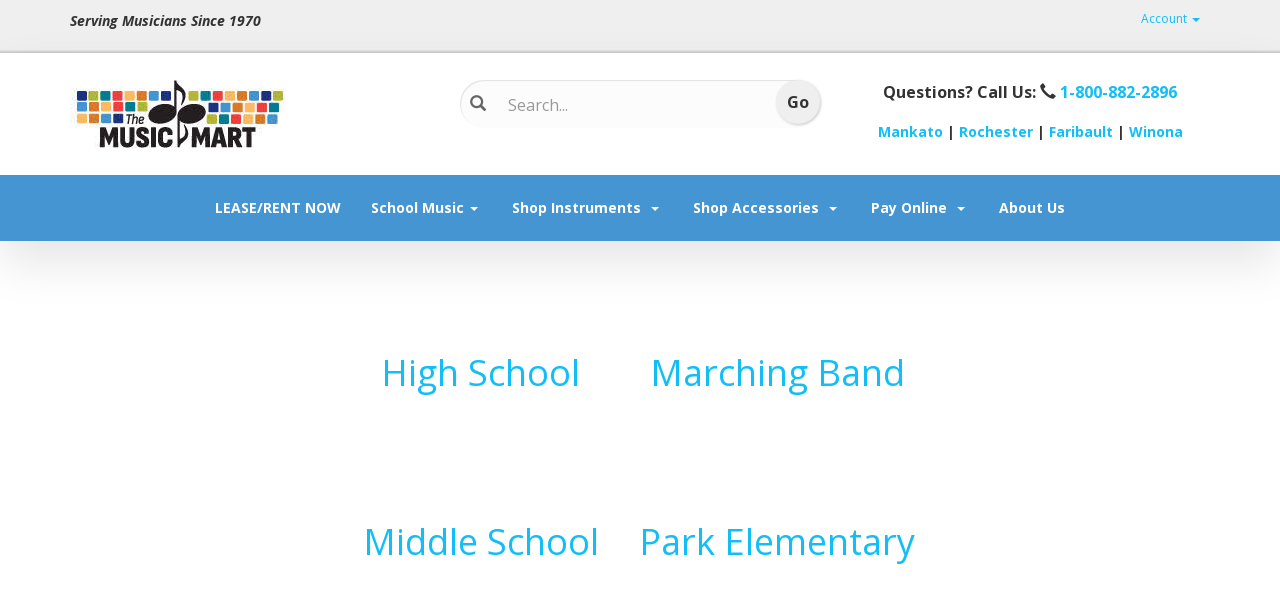

--- FILE ---
content_type: text/html; charset=utf-8
request_url: https://www.themusicmart.biz/t-hutchinson.aspx
body_size: 10315
content:
<!DOCTYPE html>
<html lang="en" xmlns="http://www.w3.org/1999/xhtml">
<head>
	<meta http-equiv="Content-Type" content="text/html; charset=utf-8">


<title>Hutchinson Public Schools</title>
<meta name="description" content="The Music Mart offers Digital Pianos, Guitars, Brass, Woodwinds, Strings, Keyboards, Drums, Percussion, Instrument Rental and Repairs" />
<meta name="keywords" content="music store musical instruments retail retailer sales rentals repair instrument pianos violins horns woodwinds brass keyboards percussion drums guitars print music saxophones Rochester Faribault Mankato Lamberton drumsets Bass guitars amplifiers Trumpets clarinets trombones flutes piccolos Tenor Alto Sax sticks Strings violins violas cello upright pianos grand pianos synthesizers digital speakers mixers microphones chords guitar tuning tuners metromones cases Welhaven ukulele ukelele ukele reeds used electric acoustic" />




<meta http-equiv="X-UA-Compatible" content="IE=edge">
<meta name="viewport" content="width=device-width, initial-scale=1.0">
<link href="//fonts.googleapis.com/css?family=Open+Sans:300italic,400italic,700italic,800italic,400,300,700,800" rel="stylesheet" type="text/css">

<!--Xmlpackage 'script.head' -->
<script src="https://www.google.com/recaptcha/api.js" async="" defer></script>
<!--End of xmlpackage 'script.head' -->



<script src="/scripts/_skin_bundle_b54953e000cbf9949fb6c3a055b62bd9?v=TWgeWJs2UzxKUXom2GkK-u-MmvuDMw75-4JfzjBTC8I1"></script>




<link href="/skins/skin_1/css/_skin_bundle?v=oSXK5sBHPjN9kLDzhWw89g84hk7lGLQOeKwuvgtkbdE1" rel="stylesheet"/>




<style>
    
    
    .navbar-inverse {
  background-color: #4495d1;
  border-color: #4495d1;
}
@media (min-width: 768px) {
    .navbar-nav {
        float: none;
    }
    .nav.navbar-nav {
    display: flex;
    justify-content: center;
    flex-wrap: wrap;
}
}
</style>

<script type="text/javascript">

    </script>


	

<link rel="icon" sizes="any" href="/images/favicon/favicon.ico">

	
	
</head>
<body>
	<!-- Respond.js IE8 support of media queries -->
<!--[if lt IE 9]>
  <script src="https://oss.maxcdn.com/libs/respond.js/1.3.0/respond.min.js"></script>
<![endif]-->

				<!--
					PAGE INVOCATION: /t-hutchinson.aspx
					PAGE REFERRER: 
					STORE LOCALE: en-US
					STORE CURRENCY: USD
					CUSTOMER ID: 0
					AFFILIATE ID: 0
					CUSTOMER LOCALE: en-US
					CURRENCY SETTING: USD
					CACHE MENUS: True
				-->




<!--Xmlpackage 'script.bodyopen' -->

<!--End of xmlpackage 'script.bodyopen' -->
	

	<div class="top-header-bar">
		<div class="container">
			<div class="row top-header-row">
				<div class="hidden-xs col-sm-4 top-header-left">
					<p><span style="font-size: 14px;"><strong><em>Serving Musicians Since 1970</em></strong></span></p>
				</div>
				<div class="col-xs-12 col-sm-8 top-header-right">
					<div class="pull-right header-cart">
						<div class="simple-cart">
							<!--Donut#[base64]#--><div class="user-links">

        <div class="hidden-xs view-wish-link">
            	<a id="js-show-wish" href="#" data-toggle="modal" data-target="#miniwish-modal" class="user-link" aria-disabled="true" tabindex="-1">
		<span aria-hidden="true">
			<i class="fa fa-star"></i>
		</span>
		View Wishlist (<span class="minicart-count js-miniwish-count">0</span>)
	</a>


        </div>
            <div class="minicart-wrap-link checkout-link">
			<a id="js-header-checkout-link"
				class="user-link checkout-link" 
				disabled="disabled">
				<i class="fa fa-check-square-o"></i>
				Checkout
			</a>
        </div>
            <div class="minicart-wrap-link view-cart-link">
            	<a id="js-show-cart" href="#" data-toggle="modal" data-target="#minicart-modal" class="user-link" aria-disabled="true" tabindex="-1">
		<span aria-hidden="true">
			<i class="fa fa-shopping-cart"></i>
		</span>
		View Cart (<span class="minicart-count js-minicart-count">0</span>)
	</a>



        </div>
</div><!--EndDonut-->
						</div>
					</div>
					<div class="pull-right cart-account">
						
						<ul class="nav top-account-nav">
							<li class="dropdown">
								<a href="#" class="dropdown-toggle" data-toggle="dropdown">
									Account
									<span class="caret"></span>
								</a>
								<ul class="dropdown-menu dropdown-menu-right">
									<li>
										<a href="/account.aspx">
											My Account
										</a>
									</li>
									<li>
										<a href="/account.aspx#OrderHistory">
											My Orders
										</a>
									</li>
										<li>
											<a href="#miniwish-modal" data-toggle="modal">
												My Wishlist
											</a>
										</li>
									<li class="divider"></li>
									<li>
										<!--Donut#[base64]#-->	<a href="/signin.aspx?returnurl=%2Ft-hutchinson.aspx" class="user-link log-in-link">
		<span aria-hidden="true">
			<i class="fa fa-sign-in"></i>
		</span>
		Login
	</a>
<!--EndDonut-->
									</li>
								</ul>
							</li>
						</ul>
						<div class="clearfix"></div>
					</div>
					<div class="clearfix"></div>
				</div>
				<div class="clearfix"></div>
			</div>
		</div>
	</div>
	<div class="main-header">
		<div class="container">
			<div class="row header-row">
				<div class="col-xs-5 col-md-4 text-left logo-wrap">
					<p style="text-align: left;"><a href="https://www.themusicmart.biz/"><img alt="" src="/Images/manufacturer/Music%20Mart%20Logos/Web-Logo.jpg" /></a></p>
				</div>
				<div class="col-xs-7 col-md-4 header-middle">
					<div class="search-wrapper">
						<span class="glyphicon glyphicon-search search-icon"></span>
						<div class="search-static">
							<form action="/search.aspx" method="get">		<div class="form-group search-form-group">
			<input name="searchterm"
				   id="search-box"
				   class="form-control form-control-inline search-box"
				   aria-label="Search..."
				   placeholder="Search..."
				   type="text">
			<input value="Go" class="btn btn-default search-go" type="submit">
		</div>
</form>

						</div>
					</div>
					<div class="clearfix"></div>
				</div>
				<div class="col-xs-12 col-sm-12 col-md-4 text-right header-right-info">
					<div class="hidden-xs social-links" style="text-align: center;"><strong>Questions? Call Us:</strong> <strong><span class="glyphicon glyphicon-earphone"></span> <a id="1-800-882-2896">1-800-882-2896</a></strong></div>

<p class="header-phone-number" style="text-align: center;"><span style="font-size:14px;"><a href="https://www.themusicmart.biz/t-mankatoabout.aspx">Mankato</a> | <a href="https://www.themusicmart.biz/t-rochesterabout.aspx">Rochester</a> | <a href="https://www.themusicmart.biz/t-faribaultabout.aspx">Faribault</a> | <a href="https://www.themusicmart.biz/t-winonaabout.aspx">Winona</a></span></p>

				</div>
			</div>
			<div class="clearfix"></div>
		</div>


		<div class="navbar-inverse top-navigation-wrap">
			<div class="container">
				<div class="navbar navbar-inverse topnav" role="navigation">

					<div class="navbar-header">
						<button type="button" class="navbar-toggle" data-toggle="collapse" data-target="#top-nav-collapse">
							<span class="sr-only">Toggle navigation</span>
							<span class="icon-bar"></span>
							<span class="icon-bar"></span>
							<span class="icon-bar"></span>
						</button>
						<a class="navbar-brand visible-xs menu-label" data-toggle="collapse" data-target="#top-nav-collapse" href="#">
							Menu
						</a>
					</div>

					<div class="navbar-collapse collapse" id="top-nav-collapse">
						<ul class="nav navbar-nav">
    <li><a href="aerntschoolselect.aspx">LEASE/RENT NOW</a></li>
    <li class="dropdown"><a aria-expanded="false" class="dropdown-toggle" data-toggle="dropdown" href="#">School Music <span class="caret"></span>&nbsp;</a>
    <ul class="dropdown-menu">
        <li><a href="/t-rentinfo.aspx">Trial Purchase Information</a></li>
        <li><a href="aerntschoolselect.aspx">LEASE NOW</a></li>
        <li><a href="/t-schools.aspx">Shop by School</a></li>
        <li><a href="../c-1403-used-beginner-instruments.aspx">Used Beginning Instruments</a></li>
        <li><a href="t-instrumentdemonstrations.aspx">Instrument Demos</a></li>
    </ul>
    </li>
    <li class="dropdown"><a class="dropdown-toggle" data-toggle="dropdown" href="#">Shop Instruments&nbsp; <span class="caret"></span>&nbsp;</a>
    <ul class="dropdown-menu category-menu">
        <li><a href="../c-1486.aspx">Band Instruments</a></li>
        <li><a href="../c-1495.aspx">Orchestra Instruments</a></li>
        <li><a href="../c-1482.aspx">Guitar &amp; Bass</a></li>
        <li><a href="../c-1488.aspx">Ukulele &amp; Folk Instruments</a></li>
        <li><a href="../c-1139.aspx">Amps</a></li>
        <li><a href="../c-1510.aspx"> FX Pedals</a></li>
        <li><a href="../c-1494.aspx">Live &amp; Recorded Sound</a></li>
        <li><a href="../c-1384-percussion.aspx">Keyboards</a></li>
    </ul>
    </li>
    <li class="dropdown"><a aria-expanded="false" class="dropdown-toggle" data-toggle="dropdown" href="#">Shop Accessories&nbsp; <span class="caret"></span>&nbsp;</a>
    <ul class="dropdown-menu">
        <li><a href="/t-schools.aspx">Shop by School</a></li>
        <li><a href="../c-1487.aspx">Band Accessories</a></li>
        <li><a href="../c-32.aspx">Orchestra Accessories</a></li>
        <li><a href="../c-1420.aspx">Guitar &amp; Bass Accessories</a></li>
        <li><a href="../c-1497.aspx">Uke &amp; Folk Accessories</a></li>
        <li><a href="../c-1502.aspx">Amps &amp; FX Pedals Accessories</a></li>
        <li><a href="../c-1498.aspx">Live &amp; Recorded Sound Accessories</a></li>
        <li><a href="../c-1501.aspx">Keyboard Accessories</a></li>
        <li><a href="../c-1150.aspx">Tuners &amp;  Metronomes</a></li>
        <li><a href="../c-1499.aspx">Music &amp; Instrument Stands</a></li>
        <li><a href="../c-1500.aspx">Cases &amp; Bags</a></li>
        <li><a href="../c-22.aspx">Print Material</a></li>
        <li><a href="../c-1496.aspx">Clothing &amp; Gifts</a></li>
    </ul>
    </li>
    <li class="dropdown"><a aria-expanded="false" class="dropdown-toggle" data-toggle="dropdown" href="#"> Pay Online&nbsp; <span class="caret"></span>&nbsp;</a>
    <ul class="dropdown-menu">
        <li><a href="aec2brequest.aspx">Link Account</a></li>
        <li><a href="aepostpayment.aspx">Pay Now</a></li>
        <li><a href="aemanagecc">Manage Credit Card</a></li>
        <li><a href="aegethistorylist">Customer History</a></li>
    </ul>
    </li>
    <li><a href="../t-about.aspx">About Us</a></li>
</ul>
						<div class="nav navbar-nav navbar-right">
						</div>
					</div>
					<!--/.nav-collapse -->
				</div>
			</div>
		</div>
	</div>
	
	
	<div class="main-content-wrapper">
		<div class="fiber-background">
			<div class="container">
				<!--Donut#[base64]#--><!--EndDonut-->
				<div class="notices">
					<!--Donut#[base64]#--><!--EndDonut-->
				</div>
				<div id="browser-detection-notice" class="bg-warning hidden"></div>
				<!-- CONTENTS START -->
				


<div class="page-wrap topic-page">
	<!--Topic 'hutchinson' -->
	<p>&nbsp;</p>

<table style="width: 584px; height: 339px;" align="center">
	<tbody>
		<tr>
			<td style="text-align: center; vertical-align: middle;">
			<h1 style="text-align: center;"><span style="font-size:36px;"><a href="http://www.themusicmart.biz/c-1448.aspx">High School&nbsp;</a> </span></h1>
			</td>
			<td>
			<h1 style="text-align: center;"><span style="font-size:36px;"><a href="http://www.themusicmart.biz/c-1451.aspx">Marching Band </a></span></h1>
			</td>
		</tr>
		<tr>
			<td>
			<h1 style="text-align: center;"><span style="font-size:36px;"><a href="http://www.themusicmart.biz/c-1447.aspx">Middle School</a>&nbsp;</span></h1>
			</td>
			<td>
			<h1 style="text-align: center;"><span style="font-size:36px;"><a href="http://www.themusicmart.biz/c-1449.aspx">Park Elementary</a></span></h1>
			</td>
		</tr>
	</tbody>
</table>

	<!--End of topic 'hutchinson' -->
</div>

				<!-- CONTENTS END -->
			</div>
		</div>
	</div>

	<div class="footer-wrapper">
		<div class="container">
			<div class="row footer-row">
				<p class="footerHeading" style="text-align: center;"><img alt="" data-cke-saved-src="/Images/ChrisTest/Mankato.png" src="https://www.themusicmart.biz/Images/ChrisTest/Mankato.png" style="width: 250px; height: 80px; border-width: 0px; border-style: solid;" usemap="#rade_img_map_1732914069495" /><img alt="" data-cke-saved-src="/Images/ChrisTest/Rochester.png" src="https://www.themusicmart.biz/Images/ChrisTest/Rochester.png" style="width: 250px; height: 80px; border-width: 0px; border-style: solid;" usemap="#rade_img_map_1732914253836" /><img alt="" data-cke-saved-src="/Images/ChrisTest/Faribault.png" src="https://www.themusicmart.biz/Images/ChrisTest/Faribault.png" style="border-width: 0px; border-style: solid; width: 250px; height: 80px;" usemap="#rade_img_map_1732914855859" /><img alt="" data-cke-saved-src="/Images/ChrisTest/Winona.png" src="https://www.themusicmart.biz/Images/ChrisTest/Winona.png" style="border-width: 0px; border-style: solid; width: 250px; height: 80px;" usemap="#rade_img_map_1732914924419" /></p>
<ul class="col-sm-12 col-md-3 firstMenu">
    <li class="footerHeading">Customer Service</li>
    <li><a rel="nofollow" href="/t-contact.aspx">Contact Us</a></li>
    <li><a rel="nofollow" href="/account.aspx#OrderHistory">Order Tracking</a></li>
    <li><a href="#miniwish-modal" data-toggle="modal" rel="nofollow">Wishlist</a></li>
    <li><a rel="nofollow" href="/account.aspx">Your Account</a></li>
</ul>
<ul class="col-sm-12 col-md-3">
    <li class="footerHeading">Store Policies &amp; Info</li>
    <li><a rel="nofollow" href="/t-shipping.aspx">Shipping</a></li>
    <li><a rel="nofollow" href="/t-returns.aspx">Returns</a></li>
    <li><a rel="nofollow" href="/t-faq.aspx">FAQs</a></li>
    <li><a rel="nofollow" href="/t-privacy.aspx">Privacy Policy</a></li>
    <li><a rel="nofollow" href="/t-security.aspx">Security</a></li>
</ul>
<ul class="col-sm-12 col-md-3">
    <li class="footerHeading">Helpful Links</li>
    <li><a href="/t-about.aspx">About Us</a></li>
    <li><a href="/sitemap.aspx">Site Map</a></li>
    <li><a href="https://www.themusicmart.biz/topic.aspx?name=COVID-19-TEACHERS">COVID 19 Teacher Resources</a></li>
    <li><a href="https://www.themusicmart.biz/topic.aspx?name=COVID-19-CLEANING">COVID 19 Instrument Cleaning</a><br />
    </li>
</ul>
<ul class="col-sm-12 col-md-3">
    <li class="footerHeading">Payment Methods</li>
    <li><div class="payment-methods-wrap">
  <div class="cards-accepted"><span id="payment-method-images5" class="&#xA;									cardname americanexpress"></span><span id="payment-method-images4" class="&#xA;									cardname discover"></span><span id="payment-method-images2" class="&#xA;									cardname mastercard"></span><span id="payment-method-images1" class="&#xA;									cardname visa"></span></div>
</div></li>
    <li><!--(Security seals go here)--></li>
</ul>
<div class="clearfix">&nbsp;</div>
<br class="t-last-br" />
<map id="rade_img_map_1732914069495" name="rade_img_map_1732914069495">
<area shape="CIRCLE" coords="36,54,23" href="https://www.facebook.com/TheMusicMartMankato" target="_blank" />
<area shape="CIRCLE" coords="219,54,22" href="https://www.instagram.com/themusicmartmankato/" target="_blank" />
<area shape="RECT" coords="67,35,185,73" href="https://www.themusicmart.biz/t-mankatoabout.aspx" /></map><br class="t-last-br" />
<map id="rade_img_map_1732914253836" name="rade_img_map_1732914253836">
<area shape="CIRCLE" coords="34,55,20" href="https://www.facebook.com/TheMusicMartRochester/" target="_blank" />
<area shape="CIRCLE" coords="219,52,21" href="https://www.instagram.com/themusicmartrochester/" />
<area shape="RECT" coords="71,34,186,70" href="https://www.themusicmart.biz/t-rochesterabout.aspx" /></map><map id="rade_img_map_1732914855859" name="rade_img_map_1732914855859">
<area shape="CIRCLE" coords="33,53,20" href="https://www.facebook.com/TheMusicMartFaribault/" target="_blank" />
<area shape="CIRCLE" coords="217,53,23" href="https://www.instagram.com/themusicmartfaribault/" />
<area shape="RECT" coords="68,36,180,71" href="https://www.themusicmart.biz/t-faribaultabout.aspx" /></map><map id="rade_img_map_1732914924419" name="rade_img_map_1732914924419">
<area shape="CIRCLE" coords="46,54,18" href="https://www.facebook.com/TheMusicMartWinona/" target="_blank" />
<area shape="CIRCLE" coords="218,54,21" href="https://www.instagram.com/themusicmartwinona/" />
<area shape="RECT" coords="71,35,182,71" href="https://www.themusicmart.biz/t-winonaabout.aspx" /></map>
				<div class="clearfix"></div>
			</div>
			<div class="copyright-row">
				<div class="copyright">
					
	&copy; 2026. All Rights Reserved. Powered by <a href="http://www.aspdotnetstorefront.com" target="_blank">AspDotNetStorefront</a>
	
				</div>
			</div>
		</div>
	</div>

	<!-- Minicart modal -->
	<!--Donut#[base64]#--><div class="minicart-wrap">
	<div id="minicart-modal" class="modal minicart-modal" data-keyboard="true" tabindex="-1">
		<div class="modal-dialog" role="region" aria-label="modal dialog">
			<div class="modal-content">
				<div class="modal-header">
						<a href="#" class="switch-mini-link js-switch-to-miniwish off">
							<span aria-hidden="true">
								<i class="fa fa-angle-left"></i>
							</span>
							View wishlist
						</a>
					<button type="button" class="close" data-dismiss="modal" aria-label="Close">
						<span aria-hidden="true">
							<i class="fa fa-times-circle-o"></i>
						</span>
					</button>
					<h2 class="minicart-title modal-title">
						Shopping Cart:
						<span class="minicart-title-count js-cart-title-count">0</span>
						<span class="minicart-items-label js-cart-count-label">
Items						</span>
					</h2>
				</div>
				<div class="modal-body">
					<div class="minicart-content-wrap">
						<div class="minicart-message-area js-minicart-message-area">
							
						</div>
						<div class="minicart-contents js-minicart-contents">
								<div class="empty-mini-cart-text">
		Your shopping cart is currently empty.
	</div>

						</div>
					</div>
				</div>
				<div class="modal-footer minicart-footer">
					<div class="row">
						<div class="col-sm-6 text-left-sm">
							<div class="minicart-discount off">
								Discounts:
								<span class="minicart-discount js-minicart-discount"></span>
							</div>
							<div class="minicart-total-area">
								<div class="minicart-total-wrap">
									Total:
									<span class="minicart-total js-minicart-total">$0.00</span>
								</div>
							</div>
						</div>

						<div class="col-sm-6">
							<div class="mini-cart-button-wrapper ">
								<button type="button" id="minicart-close-button" class="btn btn-default close-minicart-button">Close</button>
								<button type="button" id="minicart-checkout-button" class="btn btn-primary minicart-checkout-button" data-return-url="/t-hutchinson.aspx">Checkout</button>
							</div>
						</div>
					</div>
				</div>
			</div>
		</div>
	</div>
</div><!--EndDonut-->

	<!-- Miniwish modal -->
	<!--Donut#[base64]#--><div class="minicart-wrap">
	<div id="miniwish-modal" class="modal minicart-modal" data-keyboard="true" tabindex="-1">
		<div class="modal-dialog" role="region" aria-label="modal dialog">
			<div class="modal-content">
				<div class="modal-header">
						<a href="#" class="switch-mini-link js-switch-to-minicart off">
							<span aria-hidden="true">
								<i class="fa fa-angle-left"></i>
							</span>
							View cart
						</a>
					<button type="button" class="close" data-dismiss="modal" aria-label="Close">
						<span aria-hidden="true">
							<i class="fa fa-times-circle-o"></i>
						</span>
					</button>
					<h2 class="minicart-title modal-title">
						Your Wishlist:
						<span class="minicart-title-count js-wish-title-count">0</span>
						<span class="minicart-items-label js-wish-count-label">
Items						</span>
					</h2>
				</div>
				<div class="modal-body">
					<div class="minicart-content-wrap">
						<div class="minicart-message-area js-miniwish-message-area">
							
						</div>
						<div class="minicart-contents js-miniwish-contents">
								<div class="empty-mini-cart-text">
		Your wish list is currently empty.
	</div>

						</div>
					</div>
				</div>
				<div class="modal-footer minicart-footer">
					<div class="row">
						<div class="col-sm-6 text-left-sm">
							<div class="minicart-total-area">
								<div class="minicart-total-wrap">
									Total:
									<span class="minicart-total js-miniwish-total">$0.00</span>
								</div>
							</div>
						</div>
						<div class="col-sm-6">
							<button type="button" id="miniwish-close-button" class="btn btn-default close-miniwish-button">Close</button>
							<button type="submit"
								data-url="/minicart/movealltocart"
								id="miniwish-move-all-to-cart"
								class="btn btn-primary minicart-checkout-button js-wishlist-button off">
								Move all to Cart
							</button>
						</div>
					</div>
				</div>
			</div>
		</div>
	</div>
</div><!--EndDonut-->

	<!-- Minicart and miniwish resources (javascript and overlay html) -->
	<!--Donut#[base64]#-->	<div class="minicart-loading-overlay js-minicart-loading-overlay off">
		<div class="minicart-overlay"></div>
		<div class="minicart-loading">
			<div class="minicart-loading-message js-minicart-loading-message">Loading...</div>
			<div class="loading-animation loading-style-dark"></div>
		</div>
	</div>

<script src="/scripts/_skin_bundle_2a59354f3da09b60835d68828d972922?v=kdf-7QzJ_71lvhQgUumLmvqe9ch32Wnp3Kyzz7tJ5GI1"></script>
<script type="text/javascript">
		adnsf$.minicart.initialize(
		{
			minicart_DeleteWaitMessage: "Deleting...",
			miniwish_MoveSingleMessage: "Moving item to cart.",
			miniwish_MoveAllMessage: "Moving all items to cart.",
			minicart_UpdateFailureMessage: "Sorry, there was an error updating your cart.",
			miniwish_UpdateFailureMessage: "Sorry, there was an error updating your wishlist.",
			minicart_CountLabel: "Items",
			minicart_CountLabelSingular: "Item",
			checkoutUrl: "/shoppingcart.aspx",
			loginUrl: "/signin.aspx"
		});
		adnsf$.minicart.cartEnabled = true;
		adnsf$.minicart.wishEnabled = true;
		adnsf$.minicart.onCheckoutPage = false;
	</script>
<!--EndDonut-->
	<div class="live-chat-wrapper">
		<div class="live-chat">
			
	<div class="live-chat-wrapper">
		<div class="live-chat">
		</div>
	</div>
	
		</div>
	</div>
	

<script src="https://cdnjs.cloudflare.com/ajax/libs/picturefill/3.0.2/picturefill.min.js" ></script>







	
	<!--Donut#[base64]#--><!--EndDonut-->




<script type="text/javascript">
		window.postalCodeRegexConfiguration = {
			postalCodeRegexMapUrl: "/country/postalcoderegexmap",
		};
	</script>



<script src="/scripts/_skin_bundle_808f5e8d833ee499b0bc53627202ca8d?v=s_s_tB3UcvQ49PW6XeJkwdDsp4YU90ADxOTTD5qLBL81"></script>


<script type="text/javascript">
		adnsf$.initializeAddToCartForms(
		{
			ajaxAddToCartUrl: "/minicart/ajaxaddtocart",
			ajaxAddKitToCartUrl: "/minicart/ajaxaddkittocart",
			addToCartMessage: "Adding to cart",
			addToWishMessage: "Adding to wishlist",
			invalidQuatityMessage: "Please enter a valid quantity",
			addToCartFailureMessage: "Your item was not added to the cart because of an error",
			addToWishFailureMessage: "Your item was not added to the wishlist because of an error",
			checkoutUrl: "/shoppingcart.aspx",
			loginUrl: "/signin.aspx"
		});

		adnsf$.validator.unobtrusive.adapters.addSingleVal('min', 'val');

		vortx.browser.detect();
		if (vortx.browser.isIE) {
			vortx.browser.warnOfDeprecation(
				'browser-detection-notice',
				'It appears that your web browser is a bit old. For a more safe and modern experience, please change or upgrade your web browser.'
			);
		}
	</script>


	<script defer src="https://connect.podium.com/widget.js#API_TOKEN=e2624ca6-f3a8-41ec-a902-0d88f34b2324" id="podium-widget" data-api-token="e2624ca6-f3a8-41ec-a902-0d88f34b2324"></script>

	
<script src="https://cdnjs.cloudflare.com/ajax/libs/picturefill/3.0.2/picturefill.min.js" ></script>











<!--Xmlpackage 'script.bodyclose' -->

<!--End of xmlpackage 'script.bodyclose' -->

<!--Donut#[base64]#--><!--EndDonut-->
<!--Donut#[base64]#--><!--EndDonut-->
	<!--Xmlpackage 'promo-window' -->
<script>
						(function(options) {
							$(function(){
								if (Cookies.get('promoWindow') == 'visited') {
									return false;
								} 
								else {
									setTimeout(function () {
										$('#promoWindow').fadeIn("fast");
									}, options.windowDelay);
									$(".promoClose").on("click", function(){
										$("#promoWindow").remove();
									});
									Cookies.set('promoWindow', 'visited', { expires: options.cookieExpires });
								}
							});
						})
						({
						windowDelay: 5000,
						cookieExpires: 7
						});
					</script>

<!--End of xmlpackage 'promo-window' -->
	<!-- body close scripts -->
	
<script type="text/javascript" src="/_Incapsula_Resource?SWJIYLWA=719d34d31c8e3a6e6fffd425f7e032f3&ns=2&cb=900799553" async></script></body>
</html>
